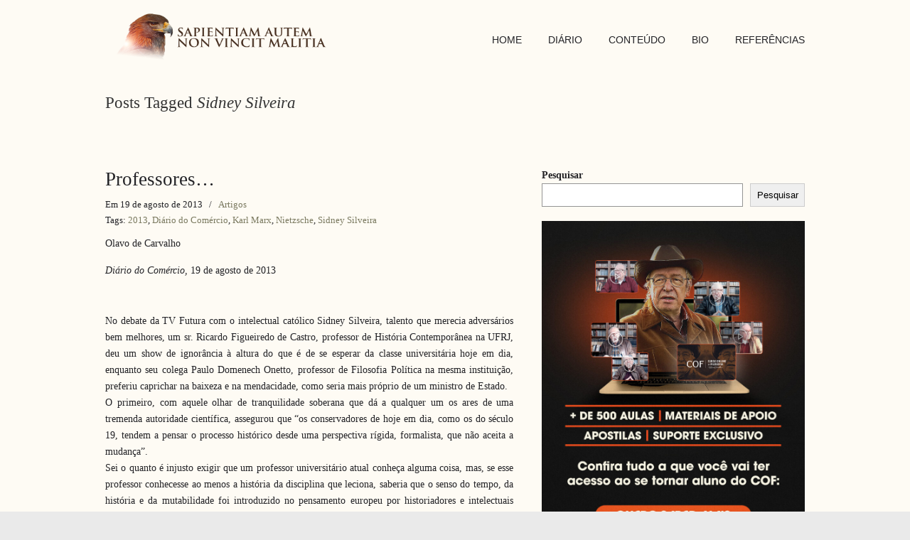

--- FILE ---
content_type: text/html; charset=UTF-8
request_url: https://olavodecarvalho.org/tag/sidney-silveira/
body_size: 16994
content:
<!DOCTYPE html>
<html lang="pt-BR" xmlns:fb="https://www.facebook.com/2008/fbml" xmlns:addthis="https://www.addthis.com/help/api-spec" >
<head>
		<meta charset="UTF-8">
	<meta name="viewport" content="width=device-width, initial-scale=1.0, maximum-scale=1.0">
	<link rel="profile" href="https://gmpg.org/xfn/11">
	<title>Sidney Silveira &#8211; SAPIENTIAM AUTEM NON VINCIT MALITIA</title>
<meta name='robots' content='max-image-preview:large' />
	<style>img:is([sizes="auto" i], [sizes^="auto," i]) { contain-intrinsic-size: 3000px 1500px }</style>
	<link rel="alternate" type="application/rss+xml" title="Feed para SAPIENTIAM AUTEM NON VINCIT MALITIA &raquo;" href="https://olavodecarvalho.org/feed/" />
<link rel="alternate" type="application/rss+xml" title="Feed de tag para SAPIENTIAM AUTEM NON VINCIT MALITIA &raquo; Sidney Silveira" href="https://olavodecarvalho.org/tag/sidney-silveira/feed/" />
<script type="text/javascript">
/* <![CDATA[ */
window._wpemojiSettings = {"baseUrl":"https:\/\/s.w.org\/images\/core\/emoji\/15.0.3\/72x72\/","ext":".png","svgUrl":"https:\/\/s.w.org\/images\/core\/emoji\/15.0.3\/svg\/","svgExt":".svg","source":{"concatemoji":"https:\/\/olavodecarvalho.org\/wp-includes\/js\/wp-emoji-release.min.js?ver=6.7.4"}};
/*! This file is auto-generated */
!function(i,n){var o,s,e;function c(e){try{var t={supportTests:e,timestamp:(new Date).valueOf()};sessionStorage.setItem(o,JSON.stringify(t))}catch(e){}}function p(e,t,n){e.clearRect(0,0,e.canvas.width,e.canvas.height),e.fillText(t,0,0);var t=new Uint32Array(e.getImageData(0,0,e.canvas.width,e.canvas.height).data),r=(e.clearRect(0,0,e.canvas.width,e.canvas.height),e.fillText(n,0,0),new Uint32Array(e.getImageData(0,0,e.canvas.width,e.canvas.height).data));return t.every(function(e,t){return e===r[t]})}function u(e,t,n){switch(t){case"flag":return n(e,"\ud83c\udff3\ufe0f\u200d\u26a7\ufe0f","\ud83c\udff3\ufe0f\u200b\u26a7\ufe0f")?!1:!n(e,"\ud83c\uddfa\ud83c\uddf3","\ud83c\uddfa\u200b\ud83c\uddf3")&&!n(e,"\ud83c\udff4\udb40\udc67\udb40\udc62\udb40\udc65\udb40\udc6e\udb40\udc67\udb40\udc7f","\ud83c\udff4\u200b\udb40\udc67\u200b\udb40\udc62\u200b\udb40\udc65\u200b\udb40\udc6e\u200b\udb40\udc67\u200b\udb40\udc7f");case"emoji":return!n(e,"\ud83d\udc26\u200d\u2b1b","\ud83d\udc26\u200b\u2b1b")}return!1}function f(e,t,n){var r="undefined"!=typeof WorkerGlobalScope&&self instanceof WorkerGlobalScope?new OffscreenCanvas(300,150):i.createElement("canvas"),a=r.getContext("2d",{willReadFrequently:!0}),o=(a.textBaseline="top",a.font="600 32px Arial",{});return e.forEach(function(e){o[e]=t(a,e,n)}),o}function t(e){var t=i.createElement("script");t.src=e,t.defer=!0,i.head.appendChild(t)}"undefined"!=typeof Promise&&(o="wpEmojiSettingsSupports",s=["flag","emoji"],n.supports={everything:!0,everythingExceptFlag:!0},e=new Promise(function(e){i.addEventListener("DOMContentLoaded",e,{once:!0})}),new Promise(function(t){var n=function(){try{var e=JSON.parse(sessionStorage.getItem(o));if("object"==typeof e&&"number"==typeof e.timestamp&&(new Date).valueOf()<e.timestamp+604800&&"object"==typeof e.supportTests)return e.supportTests}catch(e){}return null}();if(!n){if("undefined"!=typeof Worker&&"undefined"!=typeof OffscreenCanvas&&"undefined"!=typeof URL&&URL.createObjectURL&&"undefined"!=typeof Blob)try{var e="postMessage("+f.toString()+"("+[JSON.stringify(s),u.toString(),p.toString()].join(",")+"));",r=new Blob([e],{type:"text/javascript"}),a=new Worker(URL.createObjectURL(r),{name:"wpTestEmojiSupports"});return void(a.onmessage=function(e){c(n=e.data),a.terminate(),t(n)})}catch(e){}c(n=f(s,u,p))}t(n)}).then(function(e){for(var t in e)n.supports[t]=e[t],n.supports.everything=n.supports.everything&&n.supports[t],"flag"!==t&&(n.supports.everythingExceptFlag=n.supports.everythingExceptFlag&&n.supports[t]);n.supports.everythingExceptFlag=n.supports.everythingExceptFlag&&!n.supports.flag,n.DOMReady=!1,n.readyCallback=function(){n.DOMReady=!0}}).then(function(){return e}).then(function(){var e;n.supports.everything||(n.readyCallback(),(e=n.source||{}).concatemoji?t(e.concatemoji):e.wpemoji&&e.twemoji&&(t(e.twemoji),t(e.wpemoji)))}))}((window,document),window._wpemojiSettings);
/* ]]> */
</script>
<!-- olavodecarvalho.org is managing ads with Advanced Ads 1.56.1 --><script id="olavo-ready">
			window.advanced_ads_ready=function(e,a){a=a||"complete";var d=function(e){return"interactive"===a?"loading"!==e:"complete"===e};d(document.readyState)?e():document.addEventListener("readystatechange",(function(a){d(a.target.readyState)&&e()}),{once:"interactive"===a})},window.advanced_ads_ready_queue=window.advanced_ads_ready_queue||[];		</script>
		<style id='wp-emoji-styles-inline-css' type='text/css'>

	img.wp-smiley, img.emoji {
		display: inline !important;
		border: none !important;
		box-shadow: none !important;
		height: 1em !important;
		width: 1em !important;
		margin: 0 0.07em !important;
		vertical-align: -0.1em !important;
		background: none !important;
		padding: 0 !important;
	}
</style>
<link rel='stylesheet' id='wp-block-library-css' href='https://olavodecarvalho.org/wp-includes/css/dist/block-library/style.min.css?ver=6.7.4' type='text/css' media='all' />
<style id='wp-block-library-theme-inline-css' type='text/css'>
.wp-block-audio :where(figcaption){color:#555;font-size:13px;text-align:center}.is-dark-theme .wp-block-audio :where(figcaption){color:#ffffffa6}.wp-block-audio{margin:0 0 1em}.wp-block-code{border:1px solid #ccc;border-radius:4px;font-family:Menlo,Consolas,monaco,monospace;padding:.8em 1em}.wp-block-embed :where(figcaption){color:#555;font-size:13px;text-align:center}.is-dark-theme .wp-block-embed :where(figcaption){color:#ffffffa6}.wp-block-embed{margin:0 0 1em}.blocks-gallery-caption{color:#555;font-size:13px;text-align:center}.is-dark-theme .blocks-gallery-caption{color:#ffffffa6}:root :where(.wp-block-image figcaption){color:#555;font-size:13px;text-align:center}.is-dark-theme :root :where(.wp-block-image figcaption){color:#ffffffa6}.wp-block-image{margin:0 0 1em}.wp-block-pullquote{border-bottom:4px solid;border-top:4px solid;color:currentColor;margin-bottom:1.75em}.wp-block-pullquote cite,.wp-block-pullquote footer,.wp-block-pullquote__citation{color:currentColor;font-size:.8125em;font-style:normal;text-transform:uppercase}.wp-block-quote{border-left:.25em solid;margin:0 0 1.75em;padding-left:1em}.wp-block-quote cite,.wp-block-quote footer{color:currentColor;font-size:.8125em;font-style:normal;position:relative}.wp-block-quote:where(.has-text-align-right){border-left:none;border-right:.25em solid;padding-left:0;padding-right:1em}.wp-block-quote:where(.has-text-align-center){border:none;padding-left:0}.wp-block-quote.is-large,.wp-block-quote.is-style-large,.wp-block-quote:where(.is-style-plain){border:none}.wp-block-search .wp-block-search__label{font-weight:700}.wp-block-search__button{border:1px solid #ccc;padding:.375em .625em}:where(.wp-block-group.has-background){padding:1.25em 2.375em}.wp-block-separator.has-css-opacity{opacity:.4}.wp-block-separator{border:none;border-bottom:2px solid;margin-left:auto;margin-right:auto}.wp-block-separator.has-alpha-channel-opacity{opacity:1}.wp-block-separator:not(.is-style-wide):not(.is-style-dots){width:100px}.wp-block-separator.has-background:not(.is-style-dots){border-bottom:none;height:1px}.wp-block-separator.has-background:not(.is-style-wide):not(.is-style-dots){height:2px}.wp-block-table{margin:0 0 1em}.wp-block-table td,.wp-block-table th{word-break:normal}.wp-block-table :where(figcaption){color:#555;font-size:13px;text-align:center}.is-dark-theme .wp-block-table :where(figcaption){color:#ffffffa6}.wp-block-video :where(figcaption){color:#555;font-size:13px;text-align:center}.is-dark-theme .wp-block-video :where(figcaption){color:#ffffffa6}.wp-block-video{margin:0 0 1em}:root :where(.wp-block-template-part.has-background){margin-bottom:0;margin-top:0;padding:1.25em 2.375em}
</style>
<style id='classic-theme-styles-inline-css' type='text/css'>
/*! This file is auto-generated */
.wp-block-button__link{color:#fff;background-color:#32373c;border-radius:9999px;box-shadow:none;text-decoration:none;padding:calc(.667em + 2px) calc(1.333em + 2px);font-size:1.125em}.wp-block-file__button{background:#32373c;color:#fff;text-decoration:none}
</style>
<style id='global-styles-inline-css' type='text/css'>
:root{--wp--preset--aspect-ratio--square: 1;--wp--preset--aspect-ratio--4-3: 4/3;--wp--preset--aspect-ratio--3-4: 3/4;--wp--preset--aspect-ratio--3-2: 3/2;--wp--preset--aspect-ratio--2-3: 2/3;--wp--preset--aspect-ratio--16-9: 16/9;--wp--preset--aspect-ratio--9-16: 9/16;--wp--preset--color--black: #000000;--wp--preset--color--cyan-bluish-gray: #abb8c3;--wp--preset--color--white: #ffffff;--wp--preset--color--pale-pink: #f78da7;--wp--preset--color--vivid-red: #cf2e2e;--wp--preset--color--luminous-vivid-orange: #ff6900;--wp--preset--color--luminous-vivid-amber: #fcb900;--wp--preset--color--light-green-cyan: #7bdcb5;--wp--preset--color--vivid-green-cyan: #00d084;--wp--preset--color--pale-cyan-blue: #8ed1fc;--wp--preset--color--vivid-cyan-blue: #0693e3;--wp--preset--color--vivid-purple: #9b51e0;--wp--preset--gradient--vivid-cyan-blue-to-vivid-purple: linear-gradient(135deg,rgba(6,147,227,1) 0%,rgb(155,81,224) 100%);--wp--preset--gradient--light-green-cyan-to-vivid-green-cyan: linear-gradient(135deg,rgb(122,220,180) 0%,rgb(0,208,130) 100%);--wp--preset--gradient--luminous-vivid-amber-to-luminous-vivid-orange: linear-gradient(135deg,rgba(252,185,0,1) 0%,rgba(255,105,0,1) 100%);--wp--preset--gradient--luminous-vivid-orange-to-vivid-red: linear-gradient(135deg,rgba(255,105,0,1) 0%,rgb(207,46,46) 100%);--wp--preset--gradient--very-light-gray-to-cyan-bluish-gray: linear-gradient(135deg,rgb(238,238,238) 0%,rgb(169,184,195) 100%);--wp--preset--gradient--cool-to-warm-spectrum: linear-gradient(135deg,rgb(74,234,220) 0%,rgb(151,120,209) 20%,rgb(207,42,186) 40%,rgb(238,44,130) 60%,rgb(251,105,98) 80%,rgb(254,248,76) 100%);--wp--preset--gradient--blush-light-purple: linear-gradient(135deg,rgb(255,206,236) 0%,rgb(152,150,240) 100%);--wp--preset--gradient--blush-bordeaux: linear-gradient(135deg,rgb(254,205,165) 0%,rgb(254,45,45) 50%,rgb(107,0,62) 100%);--wp--preset--gradient--luminous-dusk: linear-gradient(135deg,rgb(255,203,112) 0%,rgb(199,81,192) 50%,rgb(65,88,208) 100%);--wp--preset--gradient--pale-ocean: linear-gradient(135deg,rgb(255,245,203) 0%,rgb(182,227,212) 50%,rgb(51,167,181) 100%);--wp--preset--gradient--electric-grass: linear-gradient(135deg,rgb(202,248,128) 0%,rgb(113,206,126) 100%);--wp--preset--gradient--midnight: linear-gradient(135deg,rgb(2,3,129) 0%,rgb(40,116,252) 100%);--wp--preset--font-size--small: 12px;--wp--preset--font-size--medium: 18px;--wp--preset--font-size--large: 34px;--wp--preset--font-size--x-large: 42px;--wp--preset--font-size--normal: 14px;--wp--preset--font-size--larger: 48px;--wp--preset--spacing--20: 0.44rem;--wp--preset--spacing--30: 0.67rem;--wp--preset--spacing--40: 1rem;--wp--preset--spacing--50: 1.5rem;--wp--preset--spacing--60: 2.25rem;--wp--preset--spacing--70: 3.38rem;--wp--preset--spacing--80: 5.06rem;--wp--preset--shadow--natural: 6px 6px 9px rgba(0, 0, 0, 0.2);--wp--preset--shadow--deep: 12px 12px 50px rgba(0, 0, 0, 0.4);--wp--preset--shadow--sharp: 6px 6px 0px rgba(0, 0, 0, 0.2);--wp--preset--shadow--outlined: 6px 6px 0px -3px rgba(255, 255, 255, 1), 6px 6px rgba(0, 0, 0, 1);--wp--preset--shadow--crisp: 6px 6px 0px rgba(0, 0, 0, 1);}:where(.is-layout-flex){gap: 0.5em;}:where(.is-layout-grid){gap: 0.5em;}body .is-layout-flex{display: flex;}.is-layout-flex{flex-wrap: wrap;align-items: center;}.is-layout-flex > :is(*, div){margin: 0;}body .is-layout-grid{display: grid;}.is-layout-grid > :is(*, div){margin: 0;}:where(.wp-block-columns.is-layout-flex){gap: 2em;}:where(.wp-block-columns.is-layout-grid){gap: 2em;}:where(.wp-block-post-template.is-layout-flex){gap: 1.25em;}:where(.wp-block-post-template.is-layout-grid){gap: 1.25em;}.has-black-color{color: var(--wp--preset--color--black) !important;}.has-cyan-bluish-gray-color{color: var(--wp--preset--color--cyan-bluish-gray) !important;}.has-white-color{color: var(--wp--preset--color--white) !important;}.has-pale-pink-color{color: var(--wp--preset--color--pale-pink) !important;}.has-vivid-red-color{color: var(--wp--preset--color--vivid-red) !important;}.has-luminous-vivid-orange-color{color: var(--wp--preset--color--luminous-vivid-orange) !important;}.has-luminous-vivid-amber-color{color: var(--wp--preset--color--luminous-vivid-amber) !important;}.has-light-green-cyan-color{color: var(--wp--preset--color--light-green-cyan) !important;}.has-vivid-green-cyan-color{color: var(--wp--preset--color--vivid-green-cyan) !important;}.has-pale-cyan-blue-color{color: var(--wp--preset--color--pale-cyan-blue) !important;}.has-vivid-cyan-blue-color{color: var(--wp--preset--color--vivid-cyan-blue) !important;}.has-vivid-purple-color{color: var(--wp--preset--color--vivid-purple) !important;}.has-black-background-color{background-color: var(--wp--preset--color--black) !important;}.has-cyan-bluish-gray-background-color{background-color: var(--wp--preset--color--cyan-bluish-gray) !important;}.has-white-background-color{background-color: var(--wp--preset--color--white) !important;}.has-pale-pink-background-color{background-color: var(--wp--preset--color--pale-pink) !important;}.has-vivid-red-background-color{background-color: var(--wp--preset--color--vivid-red) !important;}.has-luminous-vivid-orange-background-color{background-color: var(--wp--preset--color--luminous-vivid-orange) !important;}.has-luminous-vivid-amber-background-color{background-color: var(--wp--preset--color--luminous-vivid-amber) !important;}.has-light-green-cyan-background-color{background-color: var(--wp--preset--color--light-green-cyan) !important;}.has-vivid-green-cyan-background-color{background-color: var(--wp--preset--color--vivid-green-cyan) !important;}.has-pale-cyan-blue-background-color{background-color: var(--wp--preset--color--pale-cyan-blue) !important;}.has-vivid-cyan-blue-background-color{background-color: var(--wp--preset--color--vivid-cyan-blue) !important;}.has-vivid-purple-background-color{background-color: var(--wp--preset--color--vivid-purple) !important;}.has-black-border-color{border-color: var(--wp--preset--color--black) !important;}.has-cyan-bluish-gray-border-color{border-color: var(--wp--preset--color--cyan-bluish-gray) !important;}.has-white-border-color{border-color: var(--wp--preset--color--white) !important;}.has-pale-pink-border-color{border-color: var(--wp--preset--color--pale-pink) !important;}.has-vivid-red-border-color{border-color: var(--wp--preset--color--vivid-red) !important;}.has-luminous-vivid-orange-border-color{border-color: var(--wp--preset--color--luminous-vivid-orange) !important;}.has-luminous-vivid-amber-border-color{border-color: var(--wp--preset--color--luminous-vivid-amber) !important;}.has-light-green-cyan-border-color{border-color: var(--wp--preset--color--light-green-cyan) !important;}.has-vivid-green-cyan-border-color{border-color: var(--wp--preset--color--vivid-green-cyan) !important;}.has-pale-cyan-blue-border-color{border-color: var(--wp--preset--color--pale-cyan-blue) !important;}.has-vivid-cyan-blue-border-color{border-color: var(--wp--preset--color--vivid-cyan-blue) !important;}.has-vivid-purple-border-color{border-color: var(--wp--preset--color--vivid-purple) !important;}.has-vivid-cyan-blue-to-vivid-purple-gradient-background{background: var(--wp--preset--gradient--vivid-cyan-blue-to-vivid-purple) !important;}.has-light-green-cyan-to-vivid-green-cyan-gradient-background{background: var(--wp--preset--gradient--light-green-cyan-to-vivid-green-cyan) !important;}.has-luminous-vivid-amber-to-luminous-vivid-orange-gradient-background{background: var(--wp--preset--gradient--luminous-vivid-amber-to-luminous-vivid-orange) !important;}.has-luminous-vivid-orange-to-vivid-red-gradient-background{background: var(--wp--preset--gradient--luminous-vivid-orange-to-vivid-red) !important;}.has-very-light-gray-to-cyan-bluish-gray-gradient-background{background: var(--wp--preset--gradient--very-light-gray-to-cyan-bluish-gray) !important;}.has-cool-to-warm-spectrum-gradient-background{background: var(--wp--preset--gradient--cool-to-warm-spectrum) !important;}.has-blush-light-purple-gradient-background{background: var(--wp--preset--gradient--blush-light-purple) !important;}.has-blush-bordeaux-gradient-background{background: var(--wp--preset--gradient--blush-bordeaux) !important;}.has-luminous-dusk-gradient-background{background: var(--wp--preset--gradient--luminous-dusk) !important;}.has-pale-ocean-gradient-background{background: var(--wp--preset--gradient--pale-ocean) !important;}.has-electric-grass-gradient-background{background: var(--wp--preset--gradient--electric-grass) !important;}.has-midnight-gradient-background{background: var(--wp--preset--gradient--midnight) !important;}.has-small-font-size{font-size: var(--wp--preset--font-size--small) !important;}.has-medium-font-size{font-size: var(--wp--preset--font-size--medium) !important;}.has-large-font-size{font-size: var(--wp--preset--font-size--large) !important;}.has-x-large-font-size{font-size: var(--wp--preset--font-size--x-large) !important;}
:where(.wp-block-post-template.is-layout-flex){gap: 1.25em;}:where(.wp-block-post-template.is-layout-grid){gap: 1.25em;}
:where(.wp-block-columns.is-layout-flex){gap: 2em;}:where(.wp-block-columns.is-layout-grid){gap: 2em;}
:root :where(.wp-block-pullquote){font-size: 1.5em;line-height: 1.6;}
</style>
<link rel='stylesheet' id='wp125style-css' href='https://olavodecarvalho.org/wp-content/plugins/wp125/wp125.css?ver=6.7.4' type='text/css' media='all' />
<link rel='stylesheet' id='parent-style-css' href='https://olavodecarvalho.org/wp-content/themes/u-design/style.css?ver=6.7.4' type='text/css' media='all' />
<link rel='stylesheet' id='u-design-reset-css' href='https://olavodecarvalho.org/wp-content/themes/u-design/assets/css/frontend/layout/reset.css?ver=1.0' type='text/css' media='screen' />
<link rel='stylesheet' id='u-design-grid-960-css' href='https://olavodecarvalho.org/wp-content/themes/u-design/assets/css/frontend/layout/960.css?ver=1.0' type='text/css' media='screen' />
<link rel='stylesheet' id='u-design-superfish_menu-css' href='https://olavodecarvalho.org/wp-content/themes/u-design/inc/frontend/superfish-menu/css/superfish.css?ver=1.7.2' type='text/css' media='screen' />
<link rel='stylesheet' id='u-design-pretty_photo-css' href='https://olavodecarvalho.org/wp-content/themes/u-design/inc/frontend/prettyPhoto/css/prettyPhoto.css?ver=3.1.6' type='text/css' media='screen' />
<link rel='stylesheet' id='u-design-font-awesome-css' href='https://olavodecarvalho.org/wp-content/themes/u-design/inc/shared/font-awesome/css/font-awesome.min.css?ver=3.4.15' type='text/css' media='screen' />
<link rel='stylesheet' id='u-design-style-css' href='https://olavodecarvalho.org/wp-content/themes/u-design/assets/css/frontend/global/style.css?ver=3.4.15' type='text/css' media='screen' />
<link rel='stylesheet' id='u-design-custom-style-css' href='https://olavodecarvalho.org/wp-content/themes/u-design/assets/css/frontend/global/custom_style.css?ver=3.4.15.1738273353' type='text/css' media='screen' />
<link rel='stylesheet' id='u-design-responsive-css' href='https://olavodecarvalho.org/wp-content/themes/u-design/assets/css/frontend/layout/responsive.css?ver=3.4.15' type='text/css' media='screen' />
<link rel='stylesheet' id='u-design-fluid-css' href='https://olavodecarvalho.org/wp-content/themes/u-design/assets/css/frontend/layout/fluid.css?ver=3.4.15' type='text/css' media='screen' />
<!--[if lte IE 9]>
<link rel='stylesheet' id='u-design-ie9-css' href='https://olavodecarvalho.org/wp-content/themes/u-design/assets/css/frontend/layout/ie-all.css?ver=3.4.15' type='text/css' media='screen' />
<![endif]-->
<link rel='stylesheet' id='wp-pagenavi-css' href='https://olavodecarvalho.org/wp-content/plugins/wp-pagenavi/pagenavi-css.css?ver=2.70' type='text/css' media='all' />
<link rel='stylesheet' id='addthis_all_pages-css' href='https://olavodecarvalho.org/wp-content/plugins/addthis/frontend/build/addthis_wordpress_public.min.css?ver=6.7.4' type='text/css' media='all' />
<link rel='stylesheet' id='photonic-slider-css' href='https://olavodecarvalho.org/wp-content/plugins/photonic/include/ext/splide/splide.min.css?ver=20250127-211629' type='text/css' media='all' />
<link rel='stylesheet' id='photonic-lightbox-css' href='https://olavodecarvalho.org/wp-content/plugins/photonic/include/ext/colorbox/style-1/colorbox.css?ver=20250127-211629' type='text/css' media='all' />
<link rel='stylesheet' id='photonic-css' href='https://olavodecarvalho.org/wp-content/plugins/photonic/include/css/front-end/core/photonic.min.css?ver=20250127-211629' type='text/css' media='all' />
<style id='photonic-inline-css' type='text/css'>
/* Retrieved from saved CSS */
.photonic-panel { background:  rgb(17,17,17)  !important;

	border-top: none;
	border-right: none;
	border-bottom: none;
	border-left: none;
 }
.photonic-flickr-stream .photonic-pad-photosets { margin: 10px; }
.photonic-flickr-stream .photonic-pad-galleries { margin: 10px; }
.photonic-flickr-stream .photonic-pad-photos { padding: 5px 10px; }
.photonic-google-stream .photonic-pad-photos { padding: 5px 10px; }
.photonic-zenfolio-stream .photonic-pad-photos { padding: 5px 10px; }
.photonic-zenfolio-stream .photonic-pad-photosets { margin: 5px 10px; }
.photonic-instagram-stream .photonic-pad-photos { padding: 5px px; }
.photonic-smug-stream .photonic-pad-albums { margin: 10px; }
.photonic-smug-stream .photonic-pad-photos { padding: 5px 10px; }
.photonic-random-layout .photonic-thumb { padding: 2px}
.photonic-masonry-layout .photonic-thumb { padding: 2px}
.photonic-mosaic-layout .photonic-thumb { padding: 2px}

</style>
<link rel='stylesheet' id='__EPYT__style-css' href='https://olavodecarvalho.org/wp-content/plugins/youtube-embed-plus/styles/ytprefs.min.css?ver=14.2.1.3' type='text/css' media='all' />
<style id='__EPYT__style-inline-css' type='text/css'>

                .epyt-gallery-thumb {
                        width: 33.333%;
                }
                
</style>
<script type="text/javascript" src="https://olavodecarvalho.org/wp-includes/js/jquery/jquery.min.js?ver=3.7.1" id="jquery-core-js"></script>
<script type="text/javascript" src="https://olavodecarvalho.org/wp-includes/js/jquery/jquery-migrate.min.js?ver=3.4.1" id="jquery-migrate-js"></script>
<script type="text/javascript" id="__ytprefs__-js-extra">
/* <![CDATA[ */
var _EPYT_ = {"ajaxurl":"https:\/\/olavodecarvalho.org\/wp-admin\/admin-ajax.php","security":"c56f734e50","gallery_scrolloffset":"20","eppathtoscripts":"https:\/\/olavodecarvalho.org\/wp-content\/plugins\/youtube-embed-plus\/scripts\/","eppath":"https:\/\/olavodecarvalho.org\/wp-content\/plugins\/youtube-embed-plus\/","epresponsiveselector":"[\"iframe.__youtube_prefs_widget__\"]","epdovol":"1","version":"14.2.1.3","evselector":"iframe.__youtube_prefs__[src], iframe[src*=\"youtube.com\/embed\/\"], iframe[src*=\"youtube-nocookie.com\/embed\/\"]","ajax_compat":"","maxres_facade":"eager","ytapi_load":"light","pause_others":"","stopMobileBuffer":"1","facade_mode":"","not_live_on_channel":"","vi_active":"","vi_js_posttypes":[]};
/* ]]> */
</script>
<script type="text/javascript" src="https://olavodecarvalho.org/wp-content/plugins/youtube-embed-plus/scripts/ytprefs.min.js?ver=14.2.1.3" id="__ytprefs__-js"></script>
<link rel="https://api.w.org/" href="https://olavodecarvalho.org/wp-json/" /><link rel="alternate" title="JSON" type="application/json" href="https://olavodecarvalho.org/wp-json/wp/v2/tags/326" /><link rel="EditURI" type="application/rsd+xml" title="RSD" href="https://olavodecarvalho.org/xmlrpc.php?rsd" />
<meta name="generator" content="Elementor 3.27.2; features: additional_custom_breakpoints; settings: css_print_method-external, google_font-enabled, font_display-auto">
			<style>
				.e-con.e-parent:nth-of-type(n+4):not(.e-lazyloaded):not(.e-no-lazyload),
				.e-con.e-parent:nth-of-type(n+4):not(.e-lazyloaded):not(.e-no-lazyload) * {
					background-image: none !important;
				}
				@media screen and (max-height: 1024px) {
					.e-con.e-parent:nth-of-type(n+3):not(.e-lazyloaded):not(.e-no-lazyload),
					.e-con.e-parent:nth-of-type(n+3):not(.e-lazyloaded):not(.e-no-lazyload) * {
						background-image: none !important;
					}
				}
				@media screen and (max-height: 640px) {
					.e-con.e-parent:nth-of-type(n+2):not(.e-lazyloaded):not(.e-no-lazyload),
					.e-con.e-parent:nth-of-type(n+2):not(.e-lazyloaded):not(.e-no-lazyload) * {
						background-image: none !important;
					}
				}
			</style>
			<script data-cfasync="false" type="text/javascript">if (window.addthis_product === undefined) { window.addthis_product = "wpp"; } if (window.wp_product_version === undefined) { window.wp_product_version = "wpp-6.2.6"; } if (window.addthis_share === undefined) { window.addthis_share = {}; } if (window.addthis_config === undefined) { window.addthis_config = {"data_track_clickback":true,"ignore_server_config":true,"ui_atversion":300}; } if (window.addthis_layers === undefined) { window.addthis_layers = {}; } if (window.addthis_layers_tools === undefined) { window.addthis_layers_tools = [{"sharetoolbox":{"numPreferredServices":5,"counts":"one","size":"32px","style":"fixed","shareCountThreshold":0,"elements":".addthis_inline_share_toolbox_below,.at-below-post-homepage,.at-below-post-arch-page,.at-below-post-cat-page,.at-below-post,.at-below-post-page"}},{"share":{"counts":"none","numPreferredServices":5,"mobile":false,"position":"right","theme":"transparent"}},{"sharedock":{"counts":"one","numPreferredServices":4,"mobileButtonSize":"large","position":"bottom","theme":"transparent"}}]; } else { window.addthis_layers_tools.push({"sharetoolbox":{"numPreferredServices":5,"counts":"one","size":"32px","style":"fixed","shareCountThreshold":0,"elements":".addthis_inline_share_toolbox_below,.at-below-post-homepage,.at-below-post-arch-page,.at-below-post-cat-page,.at-below-post,.at-below-post-page"}}); window.addthis_layers_tools.push({"share":{"counts":"none","numPreferredServices":5,"mobile":false,"position":"right","theme":"transparent"}}); window.addthis_layers_tools.push({"sharedock":{"counts":"one","numPreferredServices":4,"mobileButtonSize":"large","position":"bottom","theme":"transparent"}});  } if (window.addthis_plugin_info === undefined) { window.addthis_plugin_info = {"info_status":"enabled","cms_name":"WordPress","plugin_name":"Share Buttons by AddThis","plugin_version":"6.2.6","plugin_mode":"WordPress","anonymous_profile_id":"wp-60f1d2a3169539a56e8ee50a2be82b8f","page_info":{"template":"archives","post_type":""},"sharing_enabled_on_post_via_metabox":false}; } 
                    (function() {
                      var first_load_interval_id = setInterval(function () {
                        if (typeof window.addthis !== 'undefined') {
                          window.clearInterval(first_load_interval_id);
                          if (typeof window.addthis_layers !== 'undefined' && Object.getOwnPropertyNames(window.addthis_layers).length > 0) {
                            window.addthis.layers(window.addthis_layers);
                          }
                          if (Array.isArray(window.addthis_layers_tools)) {
                            for (i = 0; i < window.addthis_layers_tools.length; i++) {
                              window.addthis.layers(window.addthis_layers_tools[i]);
                            }
                          }
                        }
                     },1000)
                    }());
                </script> <script data-cfasync="false" type="text/javascript" src="https://s7.addthis.com/js/300/addthis_widget.js#pubid=wp-60f1d2a3169539a56e8ee50a2be82b8f" async="async"></script><link rel="pingback" href="https://olavodecarvalho.org/xmlrpc.php" />
<link rel="icon" href="https://olavodecarvalho.org/wp-content/uploads/2021/01/cropped-favicon-32x32.png" sizes="32x32" />
<link rel="icon" href="https://olavodecarvalho.org/wp-content/uploads/2021/01/cropped-favicon-192x192.png" sizes="192x192" />
<link rel="apple-touch-icon" href="https://olavodecarvalho.org/wp-content/uploads/2021/01/cropped-favicon-180x180.png" />
<meta name="msapplication-TileImage" content="https://olavodecarvalho.org/wp-content/uploads/2021/01/cropped-favicon-270x270.png" />
	</head>
<body  class="archive tag tag-sidney-silveira tag-326 wp-embed-responsive u-design-responsive-on  u-design-fixed-menu-on elementor-default elementor-kit-7549 aa-prefix-olavo- udesign-is-global-page-width udesign-fa">
		
	<div id="wrapper-1">
					<header id="top-wrapper">
								<div id="top-elements" class="container_24">
							<div id="logo" class="grid_14">
							<div class="site-name"><a title="SAPIENTIAM AUTEM NON VINCIT MALITIA" href="https://olavodecarvalho.org">SAPIENTIAM AUTEM NON VINCIT MALITIA</a></div>
					</div>
					</div>
				<!-- end top-elements -->
						<div class="clear"></div>
		<nav id="main-menu">
			<div id="dropdown-holder" class="container_24">
				<div id="navigation-menu" class="navigation-menu"><ul id="main-top-menu" class="sf-menu"><li id="menu-item-286" class="menu-item menu-item-type-post_type menu-item-object-page menu-item-home menu-item-286"><a href="https://olavodecarvalho.org/"><span>HOME</span></a></li>
<li id="menu-item-6974" class="menu-item menu-item-type-taxonomy menu-item-object-category menu-item-6974"><a href="https://olavodecarvalho.org/category/diario/"><span>DIÁRIO</span></a></li>
<li id="menu-item-82" class="menu-item menu-item-type-custom menu-item-object-custom menu-item-has-children menu-item-82"><a href="#"><span>CONTEÚDO</span></a>
<ul class="sub-menu">
	<li id="menu-item-29" class="menu-item menu-item-type-taxonomy menu-item-object-category menu-item-29"><a href="https://olavodecarvalho.org/category/artigos/"><span>Artigos</span></a></li>
	<li id="menu-item-83" class="menu-item menu-item-type-taxonomy menu-item-object-category menu-item-83"><a href="https://olavodecarvalho.org/category/apostilas/"><span>Apostilas</span></a></li>
	<li id="menu-item-331" class="menu-item menu-item-type-taxonomy menu-item-object-category menu-item-331"><a href="https://olavodecarvalho.org/category/leituras/"><span>Leituras</span></a></li>
	<li id="menu-item-5758" class="menu-item menu-item-type-taxonomy menu-item-object-category menu-item-5758"><a href="https://olavodecarvalho.org/category/trechos-de-livros/"><span>Trechos de livros</span></a></li>
	<li id="menu-item-118" class="menu-item menu-item-type-post_type menu-item-object-page menu-item-118"><a href="https://olavodecarvalho.org/canal-de-video/"><span>Canal de vídeo</span></a></li>
	<li id="menu-item-2019" class="menu-item menu-item-type-custom menu-item-object-custom menu-item-has-children menu-item-2019"><a href="#"><span>Traduções</span></a>
	<ul class="sub-menu">
		<li id="menu-item-2020" class="menu-item menu-item-type-taxonomy menu-item-object-category menu-item-2020"><a href="https://olavodecarvalho.org/category/english/"><span>English</span></a></li>
		<li id="menu-item-2021" class="menu-item menu-item-type-taxonomy menu-item-object-category menu-item-2021"><a href="https://olavodecarvalho.org/category/espanol/"><span>Español</span></a></li>
		<li id="menu-item-2022" class="menu-item menu-item-type-taxonomy menu-item-object-category menu-item-2022"><a href="https://olavodecarvalho.org/category/francais/"><span>Français</span></a></li>
		<li id="menu-item-2023" class="menu-item menu-item-type-taxonomy menu-item-object-category menu-item-2023"><a href="https://olavodecarvalho.org/category/italiano/"><span>Italiano</span></a></li>
	</ul>
</li>
	<li id="menu-item-5064" class="menu-item menu-item-type-custom menu-item-object-custom menu-item-has-children menu-item-5064"><a href="#"><span>Entrevistas</span></a>
	<ul class="sub-menu">
		<li id="menu-item-5020" class="menu-item menu-item-type-taxonomy menu-item-object-category menu-item-5020"><a href="https://olavodecarvalho.org/category/textos/"><span>Textos</span></a></li>
		<li id="menu-item-5071" class="menu-item menu-item-type-taxonomy menu-item-object-category menu-item-5071"><a href="https://olavodecarvalho.org/category/videos/"><span>Vídeos</span></a></li>
	</ul>
</li>
	<li id="menu-item-2880" class="menu-item menu-item-type-custom menu-item-object-custom menu-item-2880"><a href="http://www.blogtalkradio.com/olavo"><span>True Outspeak</span></a></li>
	<li id="menu-item-804" class="menu-item menu-item-type-post_type menu-item-object-page menu-item-804"><a href="https://olavodecarvalho.org/arquivo-anual/"><span>Arquivo anual</span></a></li>
</ul>
</li>
<li id="menu-item-47" class="menu-item menu-item-type-custom menu-item-object-custom menu-item-has-children menu-item-47"><a href="#"><span>BIO</span></a>
<ul class="sub-menu">
	<li id="menu-item-50" class="menu-item menu-item-type-post_type menu-item-object-page menu-item-50"><a href="https://olavodecarvalho.org/dados-biograficos/"><span>Dados biográficos</span></a></li>
	<li id="menu-item-5427" class="menu-item menu-item-type-post_type menu-item-object-page menu-item-5427"><a href="https://olavodecarvalho.org/curriculum/"><span>Curriculum</span></a></li>
	<li id="menu-item-62" class="menu-item menu-item-type-post_type menu-item-object-page menu-item-62"><a href="https://olavodecarvalho.org/obras-publicadas/"><span>Obras publicadas</span></a></li>
	<li id="menu-item-73" class="menu-item menu-item-type-post_type menu-item-object-page menu-item-73"><a href="https://olavodecarvalho.org/o-seminario-de-filosofia/"><span>O Seminário de Filosofia</span></a></li>
	<li id="menu-item-46" class="menu-item menu-item-type-post_type menu-item-object-page menu-item-46"><a href="https://olavodecarvalho.org/galeria/"><span>Galeria de fotos</span></a></li>
	<li id="menu-item-7271" class="menu-item menu-item-type-taxonomy menu-item-object-category menu-item-7271"><a href="https://olavodecarvalho.org/category/opinioes-da-critica/"><span>Opiniões da Crítica</span></a></li>
	<li id="menu-item-4368" class="menu-item menu-item-type-post_type menu-item-object-page menu-item-4368"><a href="https://olavodecarvalho.org/depoimentos/"><span>Depoimentos</span></a></li>
</ul>
</li>
<li id="menu-item-32" class="menu-item menu-item-type-custom menu-item-object-custom menu-item-has-children menu-item-32"><a href="#"><span>REFERÊNCIAS</span></a>
<ul class="sub-menu">
	<li id="menu-item-243" class="menu-item menu-item-type-post_type menu-item-object-page menu-item-243"><a href="https://olavodecarvalho.org/alguns-de-meus-gurus/"><span>Alguns de meus gurus</span></a></li>
	<li id="menu-item-254" class="menu-item menu-item-type-post_type menu-item-object-page menu-item-254"><a href="https://olavodecarvalho.org/material-para-pesquisa/"><span>Material para pesquisa</span></a></li>
	<li id="menu-item-260" class="menu-item menu-item-type-post_type menu-item-object-page menu-item-260"><a href="https://olavodecarvalho.org/jornalismo-e-noticias/"><span>Jornalismo e notícias</span></a></li>
	<li id="menu-item-365" class="menu-item menu-item-type-post_type menu-item-object-page menu-item-365"><a href="https://olavodecarvalho.org/articulistas-recomendados/"><span>Articulistas recomendados</span></a></li>
	<li id="menu-item-284" class="menu-item menu-item-type-post_type menu-item-object-page menu-item-284"><a href="https://olavodecarvalho.org/romancistas-prediletos/"><span>Romancistas prediletos</span></a></li>
	<li id="menu-item-292" class="menu-item menu-item-type-post_type menu-item-object-page menu-item-292"><a href="https://olavodecarvalho.org/musicas-prediletas/"><span>Músicas prediletas</span></a></li>
</ul>
</li>
</ul></div>			</div>
			<!-- end dropdown-holder -->
		</nav>
		<!-- end top-main-menu -->
				</header>
			<!-- end top-wrapper -->
					<div class="clear"></div>

				<div id="sticky-menu-alias"></div>
		<div class="clear"></div>
				<a id="sticky-menu-logo" href="https://olavodecarvalho.org" title="SAPIENTIAM AUTEM NON VINCIT MALITIA"><img height="40" src="https://olavodecarvalho.org/wp-content/uploads/2021/01/logo-olavo-new-brown.png" alt="logo" /></a>
		
					<section id="page-content-title">
				<div id="page-content-header" class="container_24">
							<div id="page-title">
																			<h1 class="tag-pagetitle">Posts Tagged <em>Sidney Silveira</em></h1>
																	</div>
					<!-- end page-title -->
						</div>
				<!-- end page-content-header -->
			</section>
			<!-- end page-content-title -->
			<div class="clear"></div>
				
			<section id="page-content">

			<div class="no-breadcrumbs-padding"></div>
<div id="content-container" class="container_24">
    <div id="main-content" class="grid_16">
	<div class="main-content-padding">

	    
		  
						    <div class="post-825 post type-post status-publish format-standard has-post-thumbnail hentry category-artigos tag-431 tag-diario-do-comercio tag-karl-marx tag-nietzsche tag-sidney-silveira" id="post-825">
                                <div class="entry">
                                    <div class="post-top">
<h2><a href="https://olavodecarvalho.org/professores/" rel="bookmark" title="Professores&#8230;">Professores&#8230;</a></h2>
<section class="postmetadata">
	<span>
		Em 19 de agosto de 2013	</span> &nbsp; <span class="categories-link-divider">/ &nbsp;</span> <span class="postmetadata-categories-link"><a href="https://olavodecarvalho.org/category/artigos/" rel="category tag">Artigos</a></span> &nbsp;   
	<div class="post-tags-wrapper">Tags: <a href="https://olavodecarvalho.org/tag/2013/" rel="tag">2013</a>, <a href="https://olavodecarvalho.org/tag/diario-do-comercio/" rel="tag">Diário do Comércio</a>, <a href="https://olavodecarvalho.org/tag/karl-marx/" rel="tag">Karl Marx</a>, <a href="https://olavodecarvalho.org/tag/nietzsche/" rel="tag">Nietzsche</a>, <a href="https://olavodecarvalho.org/tag/sidney-silveira/" rel="tag">Sidney Silveira</a></div></section><!-- end postmetadata -->

                                    </div><!-- end post-top -->
                                    <div class="clear"></div>
                                    
                                    
<div class="at-above-post-arch-page addthis_tool" data-url="https://olavodecarvalho.org/professores/"></div><p style="text-align: justify;" align="center">Olavo de Carvalho</p>
<p style="text-align: justify;" align="center"><i>Diário do Comércio</i><em>,</em> 19 de agosto de 2013</p>
<p style="text-align: justify;" align="center"><span lang="PT-BR">          </span></p>
<div>
<div>
<div>
<div>
<div>
<div>
<div>
<div>
<div>
<div>
<div>
<div>
<div>
<div>
<div>
<div style="text-align: justify;">No debate da TV Futura com o intelectual católico Sidney Silveira, talento que merecia adversários bem melhores, um sr. Ricardo Figueiredo de Castro, professor de História Contemporânea na UFRJ, deu um show de ignorância à altura do que é de se esperar da classe universitária hoje em dia, enquanto seu colega Paulo Domenech Onetto, professor de Filosofia Política na mesma instituição, preferiu caprichar na baixeza e na mendacidade, como seria mais próprio de um ministro de Estado.</div>
<div style="text-align: justify;"></div>
<div style="text-align: justify;">O primeiro, com aquele olhar de tranquilidade soberana que dá a qualquer um os ares de uma tremenda autoridade científica, assegurou que &#8220;os conservadores de hoje em dia, como os do século 19, tendem a pensar o processo histórico desde uma perspectiva rígida, formalista, que não aceita a mudança”.</div>
<div style="text-align: justify;"></div>
<div style="text-align: justify;">Sei o quanto é injusto exigir que um professor universitário atual conheça alguma coisa, mas, se esse professor conhecesse ao menos a história da disciplina que leciona, saberia que o senso do tempo, da história e da mutabilidade foi introduzido no pensamento europeu por historiadores e intelectuais conservadores, em reaçãoà ideia dos revolucionários de 1789 que, inspirados na física newtoniana, acreditavam numa sociedade moldada segundo os cânones universais e imutáveis da Razão.</div>
<div style="text-align: justify;"></div>
<div style="text-align: justify;">Os nomes de Georg W. F. Hegel, Edmund Burke, François-René de Chateaubriand, Leopold von Ranke e, mais tarde, os de Jacob Burckhardt e Hippolyte Taine, deveriam bastar – para quem os leu, o que não é o caso – para eliminar qualquer dúvida a respeito.</div>
<div style="text-align: justify;">Já entre os revolucionários, nem mesmo em Karl Marx aparece claramente o senso da &#8220;mudança como algo inerente ao processo histórico&#8221;, para usar os termos do prof. Figueiredo, já que a visão marxista da história é a de um processo predeterminado por leis tão imutáveis quanto as de Newton, caminhando de fatalidade em fatalidade até desembocar no socialismo.</div>
<div style="text-align: justify;"></div>
<div style="text-align: justify;">A elevação da &#8220;mudança&#8221; às alturas de mito abrangente e força universal soberana não aparece no pensamento ocidental moderno antes de Nietzsche, embora tenha tido alguns precursores nas fileiras do anarquismo e em alguns obscuros representantes da intelectualidade revolucionária russa pré-marxista.</div>
<div style="text-align: justify;"></div>
<div style="text-align: justify;">Confiante na sua devota ignorância histórica, o referido sentenciou ainda que os conservadores &#8220;tendem a exagerar o papel dos políticos de esquerda na condução do processo de transformação, como se este fosse gerido por pequenos grupos de intelectuais e não algo que faz parte da dinâmica da sociedade&#8221;.</div>
<div style="text-align: justify;"></div>
<div style="text-align: justify;">Ele deveria ter ensinado isso a Lênin, que zombava de todo &#8220;espontaneísmo&#8221;, como ele o chamava, e enfatizava mais que ninguém o papel da vanguarda revolucionária. Poderia também ter dado lições a Georg Lukács, para o qual a consciência de classe do proletariado não era sequer uma realidade presente, mas uma possibilidade abstrata a ser concretizada pela ação da elite. Poderia também passar uns pitos em Antonio Gramsci, para o qual a força criadora da revolução está acima de tudo na elite intelectual. Ou poderia escrever uma tese de que Lênin, Lukács e Gramsci foram conservadores.</div>
<div style="text-align: justify;"></div>
<div style="text-align: justify;">É claro que na sociedade há processos de transformação espontâneos mesclados à ação planejada de grupos políticos. Já disse aqui que a distinção meticulosa desses  fatores, bem como a análise das suas múltiplas relações e interfusões  é a chave de toda narrativa histórica decente.</div>
<div style="text-align: justify;"></div>
<div style="text-align: justify;">Mas quererá o prof. Figueiredo dizer que setenta milhões de chineses foram para o beleléu assim sem mais nem menos, por força da mera &#8220;dinâmica da sociedade&#8221;, sem que alguém no topo do governo ordenasse a sua extinção? Quer dizer que 20 milhões de russos foram morrer no Gulag levados por forças impessoais e anônimas e não por um decreto oficial?</div>
<div style="text-align: justify;"></div>
<div style="text-align: justify;">Quer dizer que 30 mil vítimas das Farc morreram porque estavam acidentalmente na direção de balas perdidas, e não porque a narcoguerrilha as matasse? Quer dizer que 17 mil cubanos foram fuzilados por acidente e não por ordem  de Fidel Castro e Che Guevara? Quer dizer que 6 milhões de judeus pereceram no Holocausto por mera coincidência, sem que ninguém no governo alemão decidisse dar cabo deles? Quer ele ignorar que os acontecimentos de maior impacto desde o início do século 20 foram decisões fatais de elites governantes e grupos ativistas?</div>
<div style="text-align: justify;"></div>
<div style="text-align: justify;">Pois já que ele acredita tanto no poder da mudança, deveria saber que a principal mudança histórica dos últimos 100 anos foi a criação de meios técnicos de ação que aumentam formidavelmente o poder das elites governantes e dos grupos ativistas bem financiados, reduzindo a população a um estado de inermidade patética.</div>
<div style="text-align: justify;"></div>
<div style="text-align: justify;">O professor também disse que não vê &#8220;nenhuma animosidade contra os conservadores na universidade brasileira&#8221; e que &#8220;os comunistas nunca foram hegemônicos no PT&#8221;. Tsk, tsk, tsk.</div>
<div style="text-align: justify;"></div>
<div style="text-align: justify;">Seu colega, o sr. Paulo Domenech Onetto, também tem algumas opiniões, mas não vêm ao caso. Na ânsia de dizer algo contra mim, afirmou, com ares de quem acreditava nisso, que tenho à minha volta um pelotão de guarda-costas eletrônicos, que barram o acesso à minha pessoa na internet, para me proteger de debates.</div>
<div style="text-align: justify;"></div>
<div style="text-align: justify;"> Não ocorreu à criatura que para fazer isso os referidos teriam de violar a minha correspondência e neste caso não seriam meus guarda-costas, e sim espiões. Interessa conhecer as opiniões de um difamador mentecapto incapaz</div>
<div style="text-align: justify;">de compreender as suas próprias invencionices?</div>
</div>
</div>
</div>
</div>
</div>
</div>
</div>
</div>
</div>
</div>
</div>
</div>
</div>
</div>
</div>
<!-- AddThis Advanced Settings above via filter on the_content --><!-- AddThis Advanced Settings below via filter on the_content --><!-- AddThis Advanced Settings generic via filter on the_content --><!-- AddThis Share Buttons above via filter on the_content --><!-- AddThis Share Buttons below via filter on the_content --><div class="at-below-post-arch-page addthis_tool" data-url="https://olavodecarvalho.org/professores/"></div><!-- AddThis Share Buttons generic via filter on the_content -->                                    
                                </div>
			    </div>
<div class="divider top-of-page"><a href="#top" title="Top of Page">Back to Top</a></div>						    <div class="post-1379 post type-post status-publish format-standard has-post-thumbnail hentry category-artigos tag-427 tag-conteudo-filosofico tag-logica-matematica tag-midia-sem-mascara tag-sidney-silveira" id="post-1379">
                                <div class="entry">
                                    <div class="post-top">
<h2><a href="https://olavodecarvalho.org/um-discipulo-tardio-do-sr-sidney-silveira-meus-caros-criticos-iv/" rel="bookmark" title="Um discípulo tardio do sr. Sidney Silveira (Meus caros críticos — IV)">Um discípulo tardio do sr. Sidney Silveira (Meus caros críticos — IV)</a></h2>
<section class="postmetadata">
	<span>
		Em 6 de fevereiro de 2012	</span> &nbsp; <span class="categories-link-divider">/ &nbsp;</span> <span class="postmetadata-categories-link"><a href="https://olavodecarvalho.org/category/artigos/" rel="category tag">Artigos</a></span> &nbsp;   
	<div class="post-tags-wrapper">Tags: <a href="https://olavodecarvalho.org/tag/2012/" rel="tag">2012</a>, <a href="https://olavodecarvalho.org/tag/conteudo-filosofico/" rel="tag">conteúdo filosófico</a>, <a href="https://olavodecarvalho.org/tag/logica-matematica/" rel="tag">lógica matemática</a>, <a href="https://olavodecarvalho.org/tag/midia-sem-mascara/" rel="tag">Mídia Sem Máscara</a>, <a href="https://olavodecarvalho.org/tag/sidney-silveira/" rel="tag">Sidney Silveira</a></div></section><!-- end postmetadata -->

                                    </div><!-- end post-top -->
                                    <div class="clear"></div>
                                    
                                    
<div class="at-above-post-arch-page addthis_tool" data-url="https://olavodecarvalho.org/um-discipulo-tardio-do-sr-sidney-silveira-meus-caros-criticos-iv/"></div><p style="text-align: justify;" align="center">Olavo de Carvalho</p>
<p style="text-align: justify;" align="center"><i>Mídia Sem Máscara</i><em>,</em> 6 de fevereiro de 2012</p>
<p style="text-align: justify;" align="center">
<div>
<p style="text-align: justify;">
<p style="text-align: justify;">Na nota que acaba de publicar hoje, 6 de fevereiro, o sr. Lemos não responde a nenhuma das minhas objeções e muito menos se explica quanto à sua conduta abjeta e covarde. Ao contrário, usa da mesma velha tática do Sr. Sidney Silveira, a desconversa elegante, buscando dar a impressão de que aquela discussão é indigna da sua altíssima pessoa. Age como um porco e depois se faz de anjo de pureza. Se é verdade que ele não tem, como proclama, “nenhum interesse em polêmica, xingamentos, ataques pessoais e pirotecnia”, por que espalha insinuações venenosas e depois faz de conta que está muito acima delas, pairando no céu das idéias? Não há nada de tão sublime em dar um tapa e esconder a mão. Poucas coisas no mundo são tão desprezíveis quanto uma conduta de intrigante e fofoqueiro encoberta sob afetações de dignidade intelectual.</p>
<p style="text-align: justify;">Se fosse preciso discutir o conteúdo filosófico do que ele diz ali e na sua mensagem anterior, bastaria, para mostrar que é tão desonesto quanto a sua atitude moral, observar que ele só admite duas alternativas: ou um mergulho na lógica matemática ou a queda no beletrismo divinatório. Colocado nesses termos, o problema já está resolvido de antemão: quem, entre o “trabalho sério” e a “pirotecnia”, escolherá ostensivamente a segunda, desmoralizando-se no ato? Espremida a questão nessa moldura, o pobre leitor não tem saída: ou se confessa um palhaço, um charlatão, ou se encerra de vez na prisão da escola analítica, agradecendo ao sr. Júlio Lemos por trancar a porta às suas costas.</p>
<p style="text-align: justify;">Acontece que a equação assim formulada é uma grosseira falsificação do estado da filosofia dos últimos cento e poucos anos. Os métodos da lógica matemática não são os únicos que existem no mundo, nem se revelaram jamais apropriados para todos os assuntos. Entre os dois extremos que para o sr. Lemos constituem as únicas opções possíveis, estendem-se as “ciências do espírito”, as várias fenomenologias e existencialismos, a <em>Gestalt</em>, as não sei quantas correntes da psicanálise e da psicologia profunda, o marxismo em suas dezenas de variantes, a “nova retórica” de Chaim Perelman, a metodologia dialética de Louis Lavelle, a “lógica da filosofia” de Éric Weil, o neopragmatismo, o estruturalismo, o desconstrucionismo, os estudos de simbolismo e religiões comparadas, a técnica histórico-meditativa de Eric Voegelin, a historiografia simbólica de Modris Eksteins, a neuro-história da arte de Baxandall e mil e um outros métodos e abordagens que a filosofia analítica nem absorveu, nem impugnou. Tentar assimilar criticamente vários desses pontos de vista e articulá-los na medida do possível para obter daí um método viável de compreensão da sociedade, da história, da cultura e de alguns problemas clássicos da filosofia não é “trabalho sério”?</p>
<p style="text-align: justify;">Ou o sr. Lemos, jovem como é, já assimilou e superou com a velocidade da luz todo esse arsenal de perspectivas e conhecimentos, chegando à conclusão de que é tudo bobagem e de que só a escola analítica tem consistência, ou sua afeição a essa escola é uma simples preferência de juventude que ele, na sua presunção boboca, toma <em>a priori</em> como superior a tudo o que ele desconhece.</p>
<p style="text-align: justify;">Que autoridade divina ele não precisaria ter para saltar por cima de todo um século de filosofia e proclamar que fora da lógica matemática há apenas “pirotecnia” e nenhum “trabalho sério”?</p>
<p style="text-align: justify;">O pior é que, depois de resumir assim explicitamente e reiteradamente o leque de opções a esses dois extremos, ele procura atenuar a impressão de fanático da escola analítica, que teme ter deixado nos seus leitores, e passa a declarar que não é tão logicista assim, que aliás não é nem mesmo wittgensteiniano, que, no fim das contas, talvez seja até um pouco tomista. E nem parece se dar conta de que, com isso, está confessando que a redução do quadro a uma opção entre a “seriedade” da lógica matemática e o “beletrismo” de tudo o mais foi apenas uma falsificação, um truque de retórica vagabunda para impressionar a meninada, para ludibriá-la num jogo de cartas marcadas, para induzi-la à força a uma conclusão artificiosa.</p>
<p style="text-align: justify;">O <em>post</em> que ele acaba de publicar constitui-se de considerações destinadas a esclarecer o seguinte ponto: Qual é a exata posição de Júlio Lemos no panorama das escolas filosóficas? Será ele um analítico? Será um wittgensteiniano? Será um aristotélico? Será um tomista? Será um UFO?</p>
<p style="text-align: justify;">É como se o mundo, perplexo ante a riqueza desnorteante de perspectivas na obra publicada de Júlio Lemos, aguardasse ansiosamente uma autodefinição do filósofo para saber onde situá-lo no quadro histórico. Mas, em primeiro lugar, o sr. Lemos não tem obra publicada nenhuma. Ninguém está desorientado quanto às suas idéias, pela simples razão de que ninguém sabe sequer se elas existem. Segundo: o lugar do sr. Lemos na História não era o assunto da discussão. Terceiro: se um debatedor, pego em flagrante delito de difamação velada e falsificação erística da realidade, não responde nada e desvia a conversa para uma autocatalogação erudita, é evidente que ele está tentando apenas parecer bonito para camuflar a feiúra da sua conduta, como se a vaidade fosse um atenuante da intriga e da mendacidade.</p>
<p style="text-align: justify;">Para piorar ainda mais as coisas, o sujeito faz alarde de seus altos estudos de lógica no instante mesmo em que incorre no truque erístico pueril que assinalei acima, o de prejulgar a questão reduzindo as alternativas a duas propositadamente recortadas para fazer de uma delas a escolha obrigatória. Mesmo supondo-se que ele conhecesse lógica tão extensamente quanto pretende, de que teriam servido tantos e tão dificultosos estudos se não o habilitam sequer a perceber um ardil de falsa retórica no ato mesmo de apelar a esse expediente cretino?</p>
<p style="text-align: justify;">O domínio que um filósofo tem da lógica não se evidencia no que ele gargareja a respeito dela, mas no uso efetivo que faz dela ao analisar problemas da realidade e da experiência. O próprio Aristóteles ensina que a lógica não faz parte da filosofia, que ela é apenas um preâmbulo aos estudos filosóficos, tal como algum conhecimento de gramática é um preâmbulo à arte literária sem ser parte integrante dela. Isso quer dizer, claramente, que a filosofia começa onde a lógica cessa de ser um foco de atenção autônomo e se incorpora à mente do filósofo como um <em>habitus</em>, um automatismo inconsciente ou semiconsciente, que serve às investigações propriamente filosóficas com a docilidade de um motor que não faz ruído, exatamente como, no corpo saudável, o funcionamento dos órgãos internos passa despercebido.</p>
<p style="text-align: justify;">A lógica do sr. Lemos, ao contrário, só faz barulho, não cessa de chamar a atenção para a sua augusta importância, mas, na hora de expor uma questão que nada tem de complexa e dificultosa, falha miseravelmente, apelando à erística mais tosca.</p>
<p style="text-align: justify;">O sr. Júlio Lemos não é sério: é apenas afetado. E não dá o menor sinal de que, num futuro próximo, se tornará capaz de distinguir uma coisa da outra.</p>
</div>
<!-- AddThis Advanced Settings above via filter on the_content --><!-- AddThis Advanced Settings below via filter on the_content --><!-- AddThis Advanced Settings generic via filter on the_content --><!-- AddThis Share Buttons above via filter on the_content --><!-- AddThis Share Buttons below via filter on the_content --><div class="at-below-post-arch-page addthis_tool" data-url="https://olavodecarvalho.org/um-discipulo-tardio-do-sr-sidney-silveira-meus-caros-criticos-iv/"></div><!-- AddThis Share Buttons generic via filter on the_content -->                                    
                                </div>
			    </div>
<div class="divider top-of-page"><a href="#top" title="Top of Page">Back to Top</a></div>			
			<div class="clear"></div>



	    <div class="clear"></div>
	</div><!-- end main-content-padding -->
    </div><!-- end main-content -->


<aside id="sidebar" class="grid_8">
	<div id="sidebarSubnav">
		<div id="block-12" class="widget widget_block widget_search substitute_widget_class"><form role="search" method="get" action="https://olavodecarvalho.org/" class="wp-block-search__button-outside wp-block-search__text-button wp-block-search"    ><label class="wp-block-search__label" for="wp-block-search__input-1" >Pesquisar</label><div class="wp-block-search__inside-wrapper " ><input class="wp-block-search__input" id="wp-block-search__input-1" placeholder="" value="" type="search" name="s" required /><button aria-label="Pesquisar" class="wp-block-search__button wp-element-button" type="submit" >Pesquisar</button></div></form></div><div id="block-6" class="widget widget_block widget_media_image substitute_widget_class">
<figure class="wp-block-image size-large"><a href="https://sl.seminariodefilosofia.org/assinatura-cof/?utm_id=lp-seminario&amp;utm_campaign=ppt-organic&amp;utm_source=organic&amp;utm_term=org-lp-seminario&amp;utm_medium=org-lp-seminario&amp;utm_content=org-lp-seminario&amp;sck=ppt-org-lp-seminario"><img fetchpriority="high" decoding="async" width="819" height="1024" src="https://olavodecarvalho.org/wp-content/uploads/2024/06/ODC__blog__banner-lateral__perpetuo-1-819x1024.jpg" alt="" class="wp-image-7590" srcset="https://olavodecarvalho.org/wp-content/uploads/2024/06/ODC__blog__banner-lateral__perpetuo-1-819x1024.jpg 819w, https://olavodecarvalho.org/wp-content/uploads/2024/06/ODC__blog__banner-lateral__perpetuo-1-240x300.jpg 240w, https://olavodecarvalho.org/wp-content/uploads/2024/06/ODC__blog__banner-lateral__perpetuo-1-768x960.jpg 768w, https://olavodecarvalho.org/wp-content/uploads/2024/06/ODC__blog__banner-lateral__perpetuo-1-600x750.jpg 600w, https://olavodecarvalho.org/wp-content/uploads/2024/06/ODC__blog__banner-lateral__perpetuo-1.jpg 1080w" sizes="(max-width: 819px) 100vw, 819px" /></a></figure>
</div>	</div>
</aside><!-- end sidebar -->


</div><!-- end content-container -->

<div class="clear"></div>


</section><!-- end page-content -->

<div class="clear"></div>


	<footer id="footer-bg">

		<div id="footer" class="container_24 footer-top">

			
<div id="footer_text" class="grid_20">
	© 2017 <strong>Olavo de Carvalho</strong>  .  Direção artística <a href="http://mauroventura.com" target="_blank">MauroVentura.com</a> | <a href="http://www.olavodecarvalho.org/politica-de-privacidade-para-olavo-de-carvalho-org/" target="_blank">Política de Privacidade</a> | <a href="http://www.olavodecarvalho.org/termos-e-condicoes-de-uso/" target="_blank">Termos de Serviço</a>		| <a href="https://olavodecarvalho.org/feed/">Entradas (RSS)</a>
				| <a href="https://olavodecarvalho.org/comments/feed/">Comentários (RSS)</a>
		</div>

					<a href="#" id="back-to-top-fixed" style="display: none"><span class="fa fa-angle-up"></span><span class="back-to-top">Back to Top</span></a>
			
		</div>

	</footer><!-- end footer-bg -->

	<div class="clear"></div>
				</div><!-- end wrapper-1 -->
					<script>
				const lazyloadRunObserver = () => {
					const lazyloadBackgrounds = document.querySelectorAll( `.e-con.e-parent:not(.e-lazyloaded)` );
					const lazyloadBackgroundObserver = new IntersectionObserver( ( entries ) => {
						entries.forEach( ( entry ) => {
							if ( entry.isIntersecting ) {
								let lazyloadBackground = entry.target;
								if( lazyloadBackground ) {
									lazyloadBackground.classList.add( 'e-lazyloaded' );
								}
								lazyloadBackgroundObserver.unobserve( entry.target );
							}
						});
					}, { rootMargin: '200px 0px 200px 0px' } );
					lazyloadBackgrounds.forEach( ( lazyloadBackground ) => {
						lazyloadBackgroundObserver.observe( lazyloadBackground );
					} );
				};
				const events = [
					'DOMContentLoaded',
					'elementor/lazyload/observe',
				];
				events.forEach( ( event ) => {
					document.addEventListener( event, lazyloadRunObserver );
				} );
			</script>
			<script type="text/javascript" src="https://olavodecarvalho.org/wp-content/themes/u-design/inc/frontend/prettyPhoto/js/jquery.prettyPhoto.js?ver=3.1.6" id="pretty-photo-lib-js"></script>
<script type="text/javascript" id="pretty-photo-custom-params-js-extra">
/* <![CDATA[ */
var pretty_photo_custom_params = {"window_width_to_disable_pp":"0","pretty_photo_style_theme":"dark_rounded","disable_pretty_photo_gallery_overlay":null};
/* ]]> */
</script>
<script type="text/javascript" src="https://olavodecarvalho.org/wp-content/themes/u-design/inc/frontend/prettyPhoto/custom_params.js?ver=3.1.6" id="pretty-photo-custom-params-js"></script>
<script type="text/javascript" src="https://olavodecarvalho.org/wp-content/themes/u-design/inc/frontend/superfish-menu/js/superfish.combined.js?ver=1.7.2" id="superfish-menu-js"></script>
<script type="text/javascript" id="udesign-scripts-js-extra">
/* <![CDATA[ */
var udesign_script_vars = {"search_widget_placeholder":"Type here to search","disable_smooth_scrolling_on_pages":null,"remove_fixed_menu_on_mobile":null};
/* ]]> */
</script>
<script type="text/javascript" src="https://olavodecarvalho.org/wp-content/themes/u-design/assets/js/frontend/script.js?ver=1.0" id="udesign-scripts-js"></script>
<script type="text/javascript" src="https://olavodecarvalho.org/wp-content/themes/u-design/inc/frontend/selectnav/selectnav.min.js?ver=0.1" id="udesign-responsive-menu-1-js"></script>
<script type="text/javascript" id="udesign-responsive-menu-1-options-js-extra">
/* <![CDATA[ */
var udesign_selectnav_vars = {"selectnav_menu_label":"Navigation"};
/* ]]> */
</script>
<script type="text/javascript" src="https://olavodecarvalho.org/wp-content/themes/u-design/inc/frontend/selectnav/selectnav-options.js?ver=0.1" id="udesign-responsive-menu-1-options-js"></script>
<script type="text/javascript" src="https://olavodecarvalho.org/wp-content/plugins/youtube-embed-plus/scripts/fitvids.min.js?ver=14.2.1.3" id="__ytprefsfitvids__-js"></script>
<script>!function(){window.advanced_ads_ready_queue=window.advanced_ads_ready_queue||[],advanced_ads_ready_queue.push=window.advanced_ads_ready;for(var d=0,a=advanced_ads_ready_queue.length;d<a;d++)advanced_ads_ready(advanced_ads_ready_queue[d])}();</script></body>
</html>